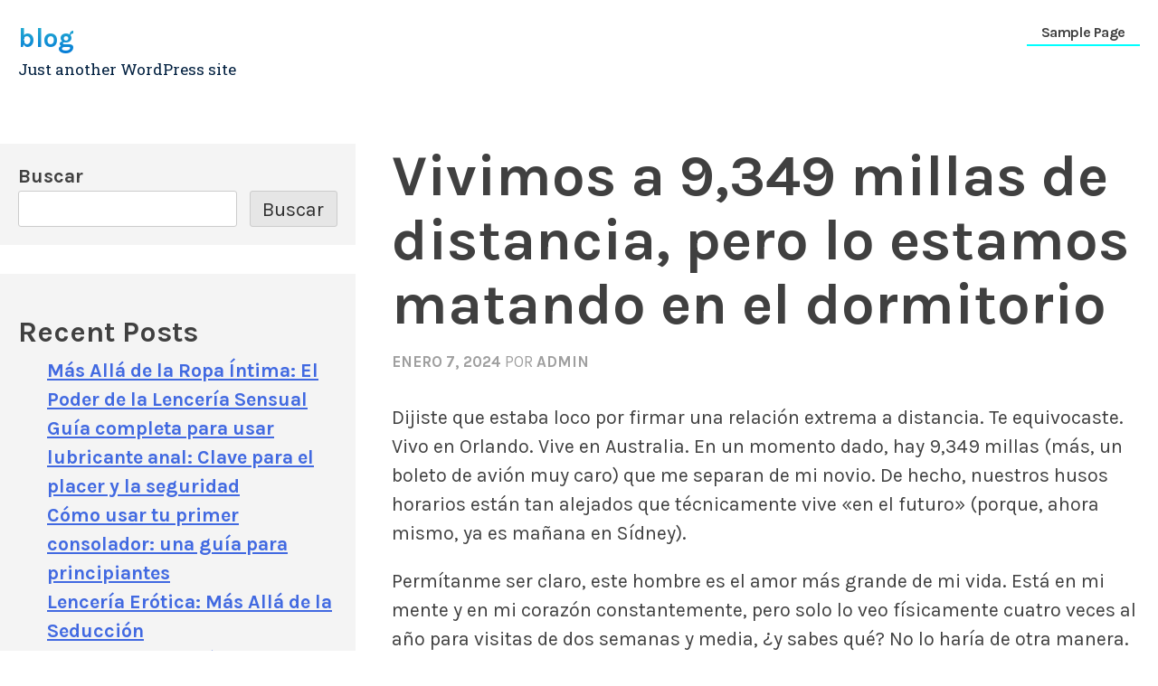

--- FILE ---
content_type: text/html; charset=UTF-8
request_url: http://viagrareading.com/vivimos-a-9349-millas-de-distancia-pero-lo-estamos-matando-en-el-dormitorio/
body_size: 11815
content:
<!doctype html>
<html lang="es">

<head>
	<meta charset="UTF-8">
	<meta name="viewport" content="width=device-width, initial-scale=1">
	<link rel="profile" href="https://gmpg.org/xfn/11">

	<title>Vivimos a 9,349 millas de distancia, pero lo estamos matando en el dormitorio &#8211; blog</title>
<meta name='robots' content='max-image-preview:large' />
<link rel='dns-prefetch' href='//fonts.googleapis.com' />
<link href='https://fonts.gstatic.com' crossorigin rel='preconnect' />
<link rel="alternate" type="application/rss+xml" title="blog &raquo; Feed" href="http://viagrareading.com/feed/" />
<link rel="alternate" type="application/rss+xml" title="blog &raquo; Feed de los comentarios" href="http://viagrareading.com/comments/feed/" />
<link rel="alternate" type="application/rss+xml" title="blog &raquo; Comentario Vivimos a 9,349 millas de distancia, pero lo estamos matando en el dormitorio del feed" href="http://viagrareading.com/vivimos-a-9349-millas-de-distancia-pero-lo-estamos-matando-en-el-dormitorio/feed/" />
<script>
window._wpemojiSettings = {"baseUrl":"https:\/\/s.w.org\/images\/core\/emoji\/14.0.0\/72x72\/","ext":".png","svgUrl":"https:\/\/s.w.org\/images\/core\/emoji\/14.0.0\/svg\/","svgExt":".svg","source":{"concatemoji":"http:\/\/viagrareading.com\/wp-includes\/js\/wp-emoji-release.min.js?ver=6.2.1"}};
/*! This file is auto-generated */
!function(e,a,t){var n,r,o,i=a.createElement("canvas"),p=i.getContext&&i.getContext("2d");function s(e,t){p.clearRect(0,0,i.width,i.height),p.fillText(e,0,0);e=i.toDataURL();return p.clearRect(0,0,i.width,i.height),p.fillText(t,0,0),e===i.toDataURL()}function c(e){var t=a.createElement("script");t.src=e,t.defer=t.type="text/javascript",a.getElementsByTagName("head")[0].appendChild(t)}for(o=Array("flag","emoji"),t.supports={everything:!0,everythingExceptFlag:!0},r=0;r<o.length;r++)t.supports[o[r]]=function(e){if(p&&p.fillText)switch(p.textBaseline="top",p.font="600 32px Arial",e){case"flag":return s("\ud83c\udff3\ufe0f\u200d\u26a7\ufe0f","\ud83c\udff3\ufe0f\u200b\u26a7\ufe0f")?!1:!s("\ud83c\uddfa\ud83c\uddf3","\ud83c\uddfa\u200b\ud83c\uddf3")&&!s("\ud83c\udff4\udb40\udc67\udb40\udc62\udb40\udc65\udb40\udc6e\udb40\udc67\udb40\udc7f","\ud83c\udff4\u200b\udb40\udc67\u200b\udb40\udc62\u200b\udb40\udc65\u200b\udb40\udc6e\u200b\udb40\udc67\u200b\udb40\udc7f");case"emoji":return!s("\ud83e\udef1\ud83c\udffb\u200d\ud83e\udef2\ud83c\udfff","\ud83e\udef1\ud83c\udffb\u200b\ud83e\udef2\ud83c\udfff")}return!1}(o[r]),t.supports.everything=t.supports.everything&&t.supports[o[r]],"flag"!==o[r]&&(t.supports.everythingExceptFlag=t.supports.everythingExceptFlag&&t.supports[o[r]]);t.supports.everythingExceptFlag=t.supports.everythingExceptFlag&&!t.supports.flag,t.DOMReady=!1,t.readyCallback=function(){t.DOMReady=!0},t.supports.everything||(n=function(){t.readyCallback()},a.addEventListener?(a.addEventListener("DOMContentLoaded",n,!1),e.addEventListener("load",n,!1)):(e.attachEvent("onload",n),a.attachEvent("onreadystatechange",function(){"complete"===a.readyState&&t.readyCallback()})),(e=t.source||{}).concatemoji?c(e.concatemoji):e.wpemoji&&e.twemoji&&(c(e.twemoji),c(e.wpemoji)))}(window,document,window._wpemojiSettings);
</script>
<style>
img.wp-smiley,
img.emoji {
	display: inline !important;
	border: none !important;
	box-shadow: none !important;
	height: 1em !important;
	width: 1em !important;
	margin: 0 0.07em !important;
	vertical-align: -0.1em !important;
	background: none !important;
	padding: 0 !important;
}
</style>
	<link rel='stylesheet' id='wp-block-library-css' href='http://viagrareading.com/wp-includes/css/dist/block-library/style.min.css?ver=6.2.1' media='all' />
<style id='wp-block-library-theme-inline-css'>
.wp-block-audio figcaption{color:#555;font-size:13px;text-align:center}.is-dark-theme .wp-block-audio figcaption{color:hsla(0,0%,100%,.65)}.wp-block-audio{margin:0 0 1em}.wp-block-code{border:1px solid #ccc;border-radius:4px;font-family:Menlo,Consolas,monaco,monospace;padding:.8em 1em}.wp-block-embed figcaption{color:#555;font-size:13px;text-align:center}.is-dark-theme .wp-block-embed figcaption{color:hsla(0,0%,100%,.65)}.wp-block-embed{margin:0 0 1em}.blocks-gallery-caption{color:#555;font-size:13px;text-align:center}.is-dark-theme .blocks-gallery-caption{color:hsla(0,0%,100%,.65)}.wp-block-image figcaption{color:#555;font-size:13px;text-align:center}.is-dark-theme .wp-block-image figcaption{color:hsla(0,0%,100%,.65)}.wp-block-image{margin:0 0 1em}.wp-block-pullquote{border-bottom:4px solid;border-top:4px solid;color:currentColor;margin-bottom:1.75em}.wp-block-pullquote cite,.wp-block-pullquote footer,.wp-block-pullquote__citation{color:currentColor;font-size:.8125em;font-style:normal;text-transform:uppercase}.wp-block-quote{border-left:.25em solid;margin:0 0 1.75em;padding-left:1em}.wp-block-quote cite,.wp-block-quote footer{color:currentColor;font-size:.8125em;font-style:normal;position:relative}.wp-block-quote.has-text-align-right{border-left:none;border-right:.25em solid;padding-left:0;padding-right:1em}.wp-block-quote.has-text-align-center{border:none;padding-left:0}.wp-block-quote.is-large,.wp-block-quote.is-style-large,.wp-block-quote.is-style-plain{border:none}.wp-block-search .wp-block-search__label{font-weight:700}.wp-block-search__button{border:1px solid #ccc;padding:.375em .625em}:where(.wp-block-group.has-background){padding:1.25em 2.375em}.wp-block-separator.has-css-opacity{opacity:.4}.wp-block-separator{border:none;border-bottom:2px solid;margin-left:auto;margin-right:auto}.wp-block-separator.has-alpha-channel-opacity{opacity:1}.wp-block-separator:not(.is-style-wide):not(.is-style-dots){width:100px}.wp-block-separator.has-background:not(.is-style-dots){border-bottom:none;height:1px}.wp-block-separator.has-background:not(.is-style-wide):not(.is-style-dots){height:2px}.wp-block-table{margin:0 0 1em}.wp-block-table td,.wp-block-table th{word-break:normal}.wp-block-table figcaption{color:#555;font-size:13px;text-align:center}.is-dark-theme .wp-block-table figcaption{color:hsla(0,0%,100%,.65)}.wp-block-video figcaption{color:#555;font-size:13px;text-align:center}.is-dark-theme .wp-block-video figcaption{color:hsla(0,0%,100%,.65)}.wp-block-video{margin:0 0 1em}.wp-block-template-part.has-background{margin-bottom:0;margin-top:0;padding:1.25em 2.375em}
</style>
<link rel='stylesheet' id='classic-theme-styles-css' href='http://viagrareading.com/wp-includes/css/classic-themes.min.css?ver=6.2.1' media='all' />
<style id='global-styles-inline-css'>
body{--wp--preset--color--black: #000000;--wp--preset--color--cyan-bluish-gray: #abb8c3;--wp--preset--color--white: #ffffff;--wp--preset--color--pale-pink: #f78da7;--wp--preset--color--vivid-red: #cf2e2e;--wp--preset--color--luminous-vivid-orange: #ff6900;--wp--preset--color--luminous-vivid-amber: #fcb900;--wp--preset--color--light-green-cyan: #7bdcb5;--wp--preset--color--vivid-green-cyan: #00d084;--wp--preset--color--pale-cyan-blue: #8ed1fc;--wp--preset--color--vivid-cyan-blue: #0693e3;--wp--preset--color--vivid-purple: #9b51e0;--wp--preset--gradient--vivid-cyan-blue-to-vivid-purple: linear-gradient(135deg,rgba(6,147,227,1) 0%,rgb(155,81,224) 100%);--wp--preset--gradient--light-green-cyan-to-vivid-green-cyan: linear-gradient(135deg,rgb(122,220,180) 0%,rgb(0,208,130) 100%);--wp--preset--gradient--luminous-vivid-amber-to-luminous-vivid-orange: linear-gradient(135deg,rgba(252,185,0,1) 0%,rgba(255,105,0,1) 100%);--wp--preset--gradient--luminous-vivid-orange-to-vivid-red: linear-gradient(135deg,rgba(255,105,0,1) 0%,rgb(207,46,46) 100%);--wp--preset--gradient--very-light-gray-to-cyan-bluish-gray: linear-gradient(135deg,rgb(238,238,238) 0%,rgb(169,184,195) 100%);--wp--preset--gradient--cool-to-warm-spectrum: linear-gradient(135deg,rgb(74,234,220) 0%,rgb(151,120,209) 20%,rgb(207,42,186) 40%,rgb(238,44,130) 60%,rgb(251,105,98) 80%,rgb(254,248,76) 100%);--wp--preset--gradient--blush-light-purple: linear-gradient(135deg,rgb(255,206,236) 0%,rgb(152,150,240) 100%);--wp--preset--gradient--blush-bordeaux: linear-gradient(135deg,rgb(254,205,165) 0%,rgb(254,45,45) 50%,rgb(107,0,62) 100%);--wp--preset--gradient--luminous-dusk: linear-gradient(135deg,rgb(255,203,112) 0%,rgb(199,81,192) 50%,rgb(65,88,208) 100%);--wp--preset--gradient--pale-ocean: linear-gradient(135deg,rgb(255,245,203) 0%,rgb(182,227,212) 50%,rgb(51,167,181) 100%);--wp--preset--gradient--electric-grass: linear-gradient(135deg,rgb(202,248,128) 0%,rgb(113,206,126) 100%);--wp--preset--gradient--midnight: linear-gradient(135deg,rgb(2,3,129) 0%,rgb(40,116,252) 100%);--wp--preset--duotone--dark-grayscale: url('#wp-duotone-dark-grayscale');--wp--preset--duotone--grayscale: url('#wp-duotone-grayscale');--wp--preset--duotone--purple-yellow: url('#wp-duotone-purple-yellow');--wp--preset--duotone--blue-red: url('#wp-duotone-blue-red');--wp--preset--duotone--midnight: url('#wp-duotone-midnight');--wp--preset--duotone--magenta-yellow: url('#wp-duotone-magenta-yellow');--wp--preset--duotone--purple-green: url('#wp-duotone-purple-green');--wp--preset--duotone--blue-orange: url('#wp-duotone-blue-orange');--wp--preset--font-size--small: 13px;--wp--preset--font-size--medium: 20px;--wp--preset--font-size--large: 36px;--wp--preset--font-size--x-large: 42px;--wp--preset--spacing--20: 0.44rem;--wp--preset--spacing--30: 0.67rem;--wp--preset--spacing--40: 1rem;--wp--preset--spacing--50: 1.5rem;--wp--preset--spacing--60: 2.25rem;--wp--preset--spacing--70: 3.38rem;--wp--preset--spacing--80: 5.06rem;--wp--preset--shadow--natural: 6px 6px 9px rgba(0, 0, 0, 0.2);--wp--preset--shadow--deep: 12px 12px 50px rgba(0, 0, 0, 0.4);--wp--preset--shadow--sharp: 6px 6px 0px rgba(0, 0, 0, 0.2);--wp--preset--shadow--outlined: 6px 6px 0px -3px rgba(255, 255, 255, 1), 6px 6px rgba(0, 0, 0, 1);--wp--preset--shadow--crisp: 6px 6px 0px rgba(0, 0, 0, 1);}:where(.is-layout-flex){gap: 0.5em;}body .is-layout-flow > .alignleft{float: left;margin-inline-start: 0;margin-inline-end: 2em;}body .is-layout-flow > .alignright{float: right;margin-inline-start: 2em;margin-inline-end: 0;}body .is-layout-flow > .aligncenter{margin-left: auto !important;margin-right: auto !important;}body .is-layout-constrained > .alignleft{float: left;margin-inline-start: 0;margin-inline-end: 2em;}body .is-layout-constrained > .alignright{float: right;margin-inline-start: 2em;margin-inline-end: 0;}body .is-layout-constrained > .aligncenter{margin-left: auto !important;margin-right: auto !important;}body .is-layout-constrained > :where(:not(.alignleft):not(.alignright):not(.alignfull)){max-width: var(--wp--style--global--content-size);margin-left: auto !important;margin-right: auto !important;}body .is-layout-constrained > .alignwide{max-width: var(--wp--style--global--wide-size);}body .is-layout-flex{display: flex;}body .is-layout-flex{flex-wrap: wrap;align-items: center;}body .is-layout-flex > *{margin: 0;}:where(.wp-block-columns.is-layout-flex){gap: 2em;}.has-black-color{color: var(--wp--preset--color--black) !important;}.has-cyan-bluish-gray-color{color: var(--wp--preset--color--cyan-bluish-gray) !important;}.has-white-color{color: var(--wp--preset--color--white) !important;}.has-pale-pink-color{color: var(--wp--preset--color--pale-pink) !important;}.has-vivid-red-color{color: var(--wp--preset--color--vivid-red) !important;}.has-luminous-vivid-orange-color{color: var(--wp--preset--color--luminous-vivid-orange) !important;}.has-luminous-vivid-amber-color{color: var(--wp--preset--color--luminous-vivid-amber) !important;}.has-light-green-cyan-color{color: var(--wp--preset--color--light-green-cyan) !important;}.has-vivid-green-cyan-color{color: var(--wp--preset--color--vivid-green-cyan) !important;}.has-pale-cyan-blue-color{color: var(--wp--preset--color--pale-cyan-blue) !important;}.has-vivid-cyan-blue-color{color: var(--wp--preset--color--vivid-cyan-blue) !important;}.has-vivid-purple-color{color: var(--wp--preset--color--vivid-purple) !important;}.has-black-background-color{background-color: var(--wp--preset--color--black) !important;}.has-cyan-bluish-gray-background-color{background-color: var(--wp--preset--color--cyan-bluish-gray) !important;}.has-white-background-color{background-color: var(--wp--preset--color--white) !important;}.has-pale-pink-background-color{background-color: var(--wp--preset--color--pale-pink) !important;}.has-vivid-red-background-color{background-color: var(--wp--preset--color--vivid-red) !important;}.has-luminous-vivid-orange-background-color{background-color: var(--wp--preset--color--luminous-vivid-orange) !important;}.has-luminous-vivid-amber-background-color{background-color: var(--wp--preset--color--luminous-vivid-amber) !important;}.has-light-green-cyan-background-color{background-color: var(--wp--preset--color--light-green-cyan) !important;}.has-vivid-green-cyan-background-color{background-color: var(--wp--preset--color--vivid-green-cyan) !important;}.has-pale-cyan-blue-background-color{background-color: var(--wp--preset--color--pale-cyan-blue) !important;}.has-vivid-cyan-blue-background-color{background-color: var(--wp--preset--color--vivid-cyan-blue) !important;}.has-vivid-purple-background-color{background-color: var(--wp--preset--color--vivid-purple) !important;}.has-black-border-color{border-color: var(--wp--preset--color--black) !important;}.has-cyan-bluish-gray-border-color{border-color: var(--wp--preset--color--cyan-bluish-gray) !important;}.has-white-border-color{border-color: var(--wp--preset--color--white) !important;}.has-pale-pink-border-color{border-color: var(--wp--preset--color--pale-pink) !important;}.has-vivid-red-border-color{border-color: var(--wp--preset--color--vivid-red) !important;}.has-luminous-vivid-orange-border-color{border-color: var(--wp--preset--color--luminous-vivid-orange) !important;}.has-luminous-vivid-amber-border-color{border-color: var(--wp--preset--color--luminous-vivid-amber) !important;}.has-light-green-cyan-border-color{border-color: var(--wp--preset--color--light-green-cyan) !important;}.has-vivid-green-cyan-border-color{border-color: var(--wp--preset--color--vivid-green-cyan) !important;}.has-pale-cyan-blue-border-color{border-color: var(--wp--preset--color--pale-cyan-blue) !important;}.has-vivid-cyan-blue-border-color{border-color: var(--wp--preset--color--vivid-cyan-blue) !important;}.has-vivid-purple-border-color{border-color: var(--wp--preset--color--vivid-purple) !important;}.has-vivid-cyan-blue-to-vivid-purple-gradient-background{background: var(--wp--preset--gradient--vivid-cyan-blue-to-vivid-purple) !important;}.has-light-green-cyan-to-vivid-green-cyan-gradient-background{background: var(--wp--preset--gradient--light-green-cyan-to-vivid-green-cyan) !important;}.has-luminous-vivid-amber-to-luminous-vivid-orange-gradient-background{background: var(--wp--preset--gradient--luminous-vivid-amber-to-luminous-vivid-orange) !important;}.has-luminous-vivid-orange-to-vivid-red-gradient-background{background: var(--wp--preset--gradient--luminous-vivid-orange-to-vivid-red) !important;}.has-very-light-gray-to-cyan-bluish-gray-gradient-background{background: var(--wp--preset--gradient--very-light-gray-to-cyan-bluish-gray) !important;}.has-cool-to-warm-spectrum-gradient-background{background: var(--wp--preset--gradient--cool-to-warm-spectrum) !important;}.has-blush-light-purple-gradient-background{background: var(--wp--preset--gradient--blush-light-purple) !important;}.has-blush-bordeaux-gradient-background{background: var(--wp--preset--gradient--blush-bordeaux) !important;}.has-luminous-dusk-gradient-background{background: var(--wp--preset--gradient--luminous-dusk) !important;}.has-pale-ocean-gradient-background{background: var(--wp--preset--gradient--pale-ocean) !important;}.has-electric-grass-gradient-background{background: var(--wp--preset--gradient--electric-grass) !important;}.has-midnight-gradient-background{background: var(--wp--preset--gradient--midnight) !important;}.has-small-font-size{font-size: var(--wp--preset--font-size--small) !important;}.has-medium-font-size{font-size: var(--wp--preset--font-size--medium) !important;}.has-large-font-size{font-size: var(--wp--preset--font-size--large) !important;}.has-x-large-font-size{font-size: var(--wp--preset--font-size--x-large) !important;}
.wp-block-navigation a:where(:not(.wp-element-button)){color: inherit;}
:where(.wp-block-columns.is-layout-flex){gap: 2em;}
.wp-block-pullquote{font-size: 1.5em;line-height: 1.6;}
</style>
<link rel='stylesheet' id='white-nina-fonts-css' href='https://fonts.googleapis.com/css?family=Karla%3A400%2C400i%2C700%2C700i%7CRoboto+Slab%3A400%2C600&#038;subset=latin%2Clatin-ext&#038;ver=6.2.1' media='all' />
<link rel='stylesheet' id='white-nina-style-css' href='http://viagrareading.com/wp-content/themes/white-nina/style.css?ver=1.2.1' media='all' />
<script src='http://viagrareading.com/wp-content/themes/white-nina/js/index.js?ver=1.2.1' id='white-nina-js-js'></script>
<link rel="https://api.w.org/" href="http://viagrareading.com/wp-json/" /><link rel="alternate" type="application/json" href="http://viagrareading.com/wp-json/wp/v2/posts/2058" /><link rel="EditURI" type="application/rsd+xml" title="RSD" href="http://viagrareading.com/xmlrpc.php?rsd" />
<link rel="wlwmanifest" type="application/wlwmanifest+xml" href="http://viagrareading.com/wp-includes/wlwmanifest.xml" />
<meta name="generator" content="WordPress 6.2.1" />
<link rel="canonical" href="http://viagrareading.com/vivimos-a-9349-millas-de-distancia-pero-lo-estamos-matando-en-el-dormitorio/" />
<link rel='shortlink' href='http://viagrareading.com/?p=2058' />
<link rel="alternate" type="application/json+oembed" href="http://viagrareading.com/wp-json/oembed/1.0/embed?url=http%3A%2F%2Fviagrareading.com%2Fvivimos-a-9349-millas-de-distancia-pero-lo-estamos-matando-en-el-dormitorio%2F" />
<link rel="alternate" type="text/xml+oembed" href="http://viagrareading.com/wp-json/oembed/1.0/embed?url=http%3A%2F%2Fviagrareading.com%2Fvivimos-a-9349-millas-de-distancia-pero-lo-estamos-matando-en-el-dormitorio%2F&#038;format=xml" />
<link rel="pingback" href="http://viagrareading.com/xmlrpc.php"></head>

<body class="post-template-default single single-post postid-2058 single-format-standard wp-embed-responsive">
	<svg xmlns="http://www.w3.org/2000/svg" viewBox="0 0 0 0" width="0" height="0" focusable="false" role="none" style="visibility: hidden; position: absolute; left: -9999px; overflow: hidden;" ><defs><filter id="wp-duotone-dark-grayscale"><feColorMatrix color-interpolation-filters="sRGB" type="matrix" values=" .299 .587 .114 0 0 .299 .587 .114 0 0 .299 .587 .114 0 0 .299 .587 .114 0 0 " /><feComponentTransfer color-interpolation-filters="sRGB" ><feFuncR type="table" tableValues="0 0.49803921568627" /><feFuncG type="table" tableValues="0 0.49803921568627" /><feFuncB type="table" tableValues="0 0.49803921568627" /><feFuncA type="table" tableValues="1 1" /></feComponentTransfer><feComposite in2="SourceGraphic" operator="in" /></filter></defs></svg><svg xmlns="http://www.w3.org/2000/svg" viewBox="0 0 0 0" width="0" height="0" focusable="false" role="none" style="visibility: hidden; position: absolute; left: -9999px; overflow: hidden;" ><defs><filter id="wp-duotone-grayscale"><feColorMatrix color-interpolation-filters="sRGB" type="matrix" values=" .299 .587 .114 0 0 .299 .587 .114 0 0 .299 .587 .114 0 0 .299 .587 .114 0 0 " /><feComponentTransfer color-interpolation-filters="sRGB" ><feFuncR type="table" tableValues="0 1" /><feFuncG type="table" tableValues="0 1" /><feFuncB type="table" tableValues="0 1" /><feFuncA type="table" tableValues="1 1" /></feComponentTransfer><feComposite in2="SourceGraphic" operator="in" /></filter></defs></svg><svg xmlns="http://www.w3.org/2000/svg" viewBox="0 0 0 0" width="0" height="0" focusable="false" role="none" style="visibility: hidden; position: absolute; left: -9999px; overflow: hidden;" ><defs><filter id="wp-duotone-purple-yellow"><feColorMatrix color-interpolation-filters="sRGB" type="matrix" values=" .299 .587 .114 0 0 .299 .587 .114 0 0 .299 .587 .114 0 0 .299 .587 .114 0 0 " /><feComponentTransfer color-interpolation-filters="sRGB" ><feFuncR type="table" tableValues="0.54901960784314 0.98823529411765" /><feFuncG type="table" tableValues="0 1" /><feFuncB type="table" tableValues="0.71764705882353 0.25490196078431" /><feFuncA type="table" tableValues="1 1" /></feComponentTransfer><feComposite in2="SourceGraphic" operator="in" /></filter></defs></svg><svg xmlns="http://www.w3.org/2000/svg" viewBox="0 0 0 0" width="0" height="0" focusable="false" role="none" style="visibility: hidden; position: absolute; left: -9999px; overflow: hidden;" ><defs><filter id="wp-duotone-blue-red"><feColorMatrix color-interpolation-filters="sRGB" type="matrix" values=" .299 .587 .114 0 0 .299 .587 .114 0 0 .299 .587 .114 0 0 .299 .587 .114 0 0 " /><feComponentTransfer color-interpolation-filters="sRGB" ><feFuncR type="table" tableValues="0 1" /><feFuncG type="table" tableValues="0 0.27843137254902" /><feFuncB type="table" tableValues="0.5921568627451 0.27843137254902" /><feFuncA type="table" tableValues="1 1" /></feComponentTransfer><feComposite in2="SourceGraphic" operator="in" /></filter></defs></svg><svg xmlns="http://www.w3.org/2000/svg" viewBox="0 0 0 0" width="0" height="0" focusable="false" role="none" style="visibility: hidden; position: absolute; left: -9999px; overflow: hidden;" ><defs><filter id="wp-duotone-midnight"><feColorMatrix color-interpolation-filters="sRGB" type="matrix" values=" .299 .587 .114 0 0 .299 .587 .114 0 0 .299 .587 .114 0 0 .299 .587 .114 0 0 " /><feComponentTransfer color-interpolation-filters="sRGB" ><feFuncR type="table" tableValues="0 0" /><feFuncG type="table" tableValues="0 0.64705882352941" /><feFuncB type="table" tableValues="0 1" /><feFuncA type="table" tableValues="1 1" /></feComponentTransfer><feComposite in2="SourceGraphic" operator="in" /></filter></defs></svg><svg xmlns="http://www.w3.org/2000/svg" viewBox="0 0 0 0" width="0" height="0" focusable="false" role="none" style="visibility: hidden; position: absolute; left: -9999px; overflow: hidden;" ><defs><filter id="wp-duotone-magenta-yellow"><feColorMatrix color-interpolation-filters="sRGB" type="matrix" values=" .299 .587 .114 0 0 .299 .587 .114 0 0 .299 .587 .114 0 0 .299 .587 .114 0 0 " /><feComponentTransfer color-interpolation-filters="sRGB" ><feFuncR type="table" tableValues="0.78039215686275 1" /><feFuncG type="table" tableValues="0 0.94901960784314" /><feFuncB type="table" tableValues="0.35294117647059 0.47058823529412" /><feFuncA type="table" tableValues="1 1" /></feComponentTransfer><feComposite in2="SourceGraphic" operator="in" /></filter></defs></svg><svg xmlns="http://www.w3.org/2000/svg" viewBox="0 0 0 0" width="0" height="0" focusable="false" role="none" style="visibility: hidden; position: absolute; left: -9999px; overflow: hidden;" ><defs><filter id="wp-duotone-purple-green"><feColorMatrix color-interpolation-filters="sRGB" type="matrix" values=" .299 .587 .114 0 0 .299 .587 .114 0 0 .299 .587 .114 0 0 .299 .587 .114 0 0 " /><feComponentTransfer color-interpolation-filters="sRGB" ><feFuncR type="table" tableValues="0.65098039215686 0.40392156862745" /><feFuncG type="table" tableValues="0 1" /><feFuncB type="table" tableValues="0.44705882352941 0.4" /><feFuncA type="table" tableValues="1 1" /></feComponentTransfer><feComposite in2="SourceGraphic" operator="in" /></filter></defs></svg><svg xmlns="http://www.w3.org/2000/svg" viewBox="0 0 0 0" width="0" height="0" focusable="false" role="none" style="visibility: hidden; position: absolute; left: -9999px; overflow: hidden;" ><defs><filter id="wp-duotone-blue-orange"><feColorMatrix color-interpolation-filters="sRGB" type="matrix" values=" .299 .587 .114 0 0 .299 .587 .114 0 0 .299 .587 .114 0 0 .299 .587 .114 0 0 " /><feComponentTransfer color-interpolation-filters="sRGB" ><feFuncR type="table" tableValues="0.098039215686275 1" /><feFuncG type="table" tableValues="0 0.66274509803922" /><feFuncB type="table" tableValues="0.84705882352941 0.41960784313725" /><feFuncA type="table" tableValues="1 1" /></feComponentTransfer><feComposite in2="SourceGraphic" operator="in" /></filter></defs></svg>
	<div id="page" class="site">
		<a class="skip-link screen-reader-text" href="#primary">Saltar al contenido</a>

		<header id="masthead" class="site-header">
			<div class="site-branding">
				
				<div>

											<p class="site-title"><a href="http://viagrareading.com/" rel="home">blog</a></p>
											<p class="site-description">Just another WordPress site</p>
									</div>
			</div><!-- .site-branding -->

			<button class="toggle nav-toggle mobile-nav-toggle" data-toggle-target=".menu-modal" data-toggle-body-class="showing-menu-modal" aria-expanded="false" data-set-focus=".close-nav-toggle">
				<span class="toggle-inner">
					<span class="toggle-icon">
					<svg class="svg-icon" aria-hidden="true" role="img" focusable="false" xmlns="http://www.w3.org/2000/svg" width="26" height="7" viewBox="0 0 26 7" fill="currentColor"><path fill-rule="evenodd" d="M332.5,45 C330.567003,45 329,43.4329966 329,41.5 C329,39.5670034 330.567003,38 332.5,38 C334.432997,38 336,39.5670034 336,41.5 C336,43.4329966 334.432997,45 332.5,45 Z M342,45 C340.067003,45 338.5,43.4329966 338.5,41.5 C338.5,39.5670034 340.067003,38 342,38 C343.932997,38 345.5,39.5670034 345.5,41.5 C345.5,43.4329966 343.932997,45 342,45 Z M351.5,45 C349.567003,45 348,43.4329966 348,41.5 C348,39.5670034 349.567003,38 351.5,38 C353.432997,38 355,39.5670034 355,41.5 C355,43.4329966 353.432997,45 351.5,45 Z" transform="translate(-329 -38)"></path></svg>
					</span>
					<span class="toggle-text">Menú</span>
				</span>
			</button><!-- .nav-toggle -->

			<nav id="site-navigation" class="primary-menu-wrapper main-navigation" aria-label="Horizontal" role="navigation">

				<ul class="primary-menu reset-list-style">

					<li class="page_item page-item-2"><a href="http://viagrareading.com/sample-page/">Sample Page</a></li>

				</ul>

			</nav><!-- .primary-menu-wrapper -->

			
		</header><!-- #masthead -->

		
<div class="menu-modal cover-modal header-footer-group" data-modal-target-string=".menu-modal">

	<div class="menu-modal-inner modal-inner">

		<div class="menu-wrapper section-inner">

			<div class="menu-top">

				<button class="toggle close-nav-toggle fill-children-current-color" data-toggle-target=".menu-modal" data-toggle-body-class="showing-menu-modal" aria-expanded="false" data-set-focus=".menu-modal">
					<span class="toggle-text">Cerrar el menú</span>
					<svg class="svg-icon" aria-hidden="true" role="img" focusable="false" xmlns="http://www.w3.org/2000/svg" width="16" height="16" viewBox="0 0 16 16" fill="currentColor">
						<polygon fill="" fill-rule="evenodd" points="6.852 7.649 .399 1.195 1.445 .149 7.899 6.602 14.352 .149 15.399 1.195 8.945 7.649 15.399 14.102 14.352 15.149 7.899 8.695 1.445 15.149 .399 14.102"></polygon>
					</svg>
				</button><!-- .nav-toggle -->

				
				<nav class="mobile-menu" aria-label="Móvil" role="navigation">

					<ul class="modal-menu reset-list-style">

						<div class="menu"><ul>
<li class="page_item page-item-2"><a href="http://viagrareading.com/sample-page/">Sample Page</a></li>
</ul></div>

					</ul>

				</nav>

				
			</div><!-- .menu-top -->

		</div><!-- .menu-wrapper -->

	</div><!-- .menu-modal-inner -->

</div><!-- .menu-modal -->
	<main id="primary" class="site-main">

		
<article id="post-2058" class="post-2058 post type-post status-publish format-standard hentry category-uncategorized">

	<div class="index-item">

	
	

	<div class="item-content">
		<header class="entry-header">
			<h1 class="entry-title">Vivimos a 9,349 millas de distancia, pero lo estamos matando en el dormitorio</h1>				<div class="entry-meta">
					<span class="posted-on"><a href="http://viagrareading.com/vivimos-a-9349-millas-de-distancia-pero-lo-estamos-matando-en-el-dormitorio/" rel="bookmark"><time class="entry-date published updated" datetime="2024-01-07T15:01:19+00:00">enero 7, 2024</time></a></span><span class="byline"> por <span class="author vcard"><a class="url fn n" href="http://viagrareading.com/author/admin/">admin</a></span></span>				</div><!-- .entry-meta -->
					</header><!-- .entry-header -->
		<div class="entry-content">
			
<p>Dijiste que estaba loco por firmar una relación extrema a distancia. Te equivocaste.<br>Vivo en Orlando. Vive en Australia. En un momento dado, hay 9,349 millas (más, un boleto de avión muy caro) que me separan de mi novio. De hecho, nuestros husos horarios están tan alejados que técnicamente vive «en el futuro» (porque, ahora mismo, ya es mañana en Sídney).</p>



<p>Permítanme ser claro, este hombre es el amor más grande de mi vida. Está en mi mente y en mi corazón constantemente, pero solo lo veo físicamente cuatro veces al año para visitas de dos semanas y media, ¿y sabes qué? No lo haría de otra manera.</p>



<p>Nuestra relación es casi perfecta, aunque los detractores nos recriminan todo el tiempo. «Estás loco». «¡Nunca durará!» «¿Cuánto tiempo puedes mantener una relación a larga distancia como esa (y por qué te molestarías)?» «¿Qué clase de futuro puedes tener?»</p>



<p>En realidad, tenemos un futuro bastante brillante, emocionante y hermoso, muchas gracias. Llevamos dos años en este romance global y es la relación más feliz, sexy y significativa que cualquiera de nosotros haya experimentado. Y aunque ciertamente nos extrañamos el uno al otro, hemos descubierto que el amor lejano viene con algunos beneficios sorprendentes (y bastante espectaculares).</p>



<p>Así que, ¡no, todo lo que queráis, parejas que cohabitan! Cuando se trata de la verdadera satisfacción de la relación, es posible que usted sea el que se lo pierda.</p>



<p>¿Películas románticas? Pshh, los avergonzamos.</p>



<p>Es alto, moreno y guapo y tiene un sexy acento australiano. Soy una mujer que anteriormente estaba perdida en un matrimonio sin amor y que finalmente está floreciendo en sí misma después del divorcio.</p>



<p>Nos subimos a aviones y volamos al otro lado del mundo solo para estar juntos. Nos vestimos y tenemos citas increíbles con telones de fondo centelleantes del horizonte de la ciudad. Nos besamos en público (a menudo y sin vergüenza). Nos acostamos en mantas de picnic en el parque. Nos quedamos despiertos hablando y riendo toda la noche. Cada momento juntos se siente encantador y sexy.</p>



<p>Pero lo mejor es que esta es nuestra vida real.</p>



<p>Solo soy una persona común. Es una persona común. Pero estamos construyendo una hermosa relación juntos porque para nosotros, una vida de pasión triunfa sobre una vida de proximidad de cohabitación.</p>



<p>Los detractores siempre se centran en las dificultades del tiempo que pasan separados (y confieso que definitivamente es difícil). Pero elegimos centrarnos en la alegría sincera y la conexión profunda que proviene del tiempo que pasamos juntos, que (precisamente porque no nos hemos visto en un tiempo) siempre es emocionante, lleno de amor, lleno de romance y dedicado a explorar nuevas aventuras juntos.</p>



<p>Diablos, después de tres meses separados, incluso los momentos ordinarios como ir de compras o lavar la ropa juntos se sienten dulces y muy románticos.</p>



<p>¿Toneladas de tiempo a solas? Sí, y me encanta.</p>



<p>Despertar junto al hombre que amo es algo hermoso, sin duda. Pero lo siento, amigo, no puedo extrañarte si nunca te has ido. El hecho de que esté locamente enamorada de mi chico y adore su compañía, no significa que lo quiera en mi espacio personal las 24 horas del día, los 7 días de la semana.</p>



<p>Parece que una vez que las parejas se mudan juntas, no se les «permite» volver a pasar tiempo a solas. ¿Una hora o dos? Seguro. ¿Un fin de semana entero? Solo si tu pareja tiene algo más que hacer. ¿Más que eso? Es un problema.</p>



<p>Lo siento, ese tipo de compromiso de estar todo en mi espacio no es para mí. De todos modos, no en esta etapa de mi vida. Trabajo desde casa, así que en este momento amo, y necesito desesperadamente, mi privacidad. Y mi novio trabaja días ridículamente largos y también le gusta mucho su tiempo a solas.</p>



<p>Nuestra dinámica de larga distancia nos regala regularmente tres meses de tiempo a solas sin culpa. Este espacio y soledad nos ayuda a mantenernos atados a nosotros mismos, a recalibrar nuestra energía y a crear un espacio para cumplir con los plazos y tomarnos un tiempo para relajarnos, todo ello sin preocuparnos por descuidar a la otra persona. Cuando llega el momento de una de nuestras visitas trimestrales, nos presentamos recargados y extasiados de volver a compartir espacio entre nosotros.</p>



<p>No tengo que criar a sus hijos</p>



<p>Seamos realistas, no importa cuánto les guste a tus hijos tu nuevo novio, todavía no quieren que se entrometa en su tiempo a solas contigo. Una de las grandes ventajas de una relación a larga distancia es que nuestros hijos tienen un nuevo adulto amoroso y cariñoso en sus vidas sin que ese adulto los invada permanentemente.</p>



<p>Mi novio y yo incorporamos tiempo con nuestros hijos en nuestras visitas durante unos días (pasamos el rato con sus hijos cuando estoy en Australia y con mi hija cuando está en Estados Unidos). A eso lo llamamos «tiempo de los niños» para que los niños sean la prioridad y el enfoque. Es un momento súper divertido y amoroso en el que todos pueden vincularse sin presión, y nuestros hijos pueden ver un hermoso ejemplo de cómo es una relación adulta saludable y amorosa.</p>



<p>El resto de nuestra visita de dos semanas y media es libre de niños (gracias a nuestros ex) y mi novio y yo nos enfocamos completamente en «nosotros». ¿Sabes qué? Nuestros hijos están encantados y aprecian este arreglo. Todos nos llevamos de maravilla y disfrutamos de nuestro tiempo juntos.</p>



<p>Se alegran de vernos a mí y a mi novio enamorados y felices juntos. Sin embargo, al final de las dos semanas, nuestros hijos se sienten aliviados de que su espacio sagrado con nosotros como individuos haya sido restaurado.</p>



<p>Tenemos más sexo que tú (de verdad)</p>



<p>Vamos a desmentir un mito, ¿de acuerdo, detractores? Si piensas que nunca podrías pasar tanto tiempo sin sexo, bueno, estoy aquí para decirte que a pesar de las grandes brechas en el tiempo que pasamos separados, lo más probable es que mi novio y yo tengamos mucho más sexo que tú. ¿Imposible, dices?</p>



<p>Bueno, la investigación muestra que la pareja promedio que cohabita tiene relaciones sexuales dos veces por semana (eso es 24 actos sexuales durante 3 meses). Durante nuestras visitas de 2 semanas y media cada tres meses, promediamos fácilmente el sexo 2-3 veces al día (haz los cálculos). Claro, el número diario de juegos es menor cuando los niños están cerca, pero mucho más cuando no lo están.</p>



<p>Dicho esto, tengo que decirte que la ventaja de larga distancia aquí no está en la cantidad de sexo; ¡Es la calidad! A pesar de que crecemos constantemente y profundizamos nuestra conexión emocional mientras estamos separados comunicándonos diariamente (¿alguien quiere una cita por Skype?), lo único que no podemos compartir mientras estamos separados es el contacto físico.</p>



<p>Nuestros cuerpos se olvidan un poco, pero lo suficiente como para hacer que ese contacto íntimo inicial al comienzo de cada visita se sienta como si estuviéramos teniendo relaciones sexuales por primera vez (una y otra vez). Los sentidos se agudizan, la intimidad es a la vez conmovedora y primaria, y la anticipación de cada toque sutil es francamente emocionante.</p>



<p>En los días que siguen, nuestro redescubrimiento sexual va desde aventuras apasionadas y eróticas por la noche (por favor, no nos odies, vecino de arriba), hasta dulces y somnolientas relaciones sexuales al amanecer y sexo maravillosamente juguetón por la tarde. Sí, puedes mantener tu poco frecuente sexo de mantenimiento, cohabitantes, el sexo de reunión de «te extrañé tanto» es mucho mejor. Visita nuestra pagina de <a href="https://jenylove.cl/">Sexshop online</a> y ver nuestros productos calientes.</p>
		</div><!-- .entry-content -->
		<footer class="entry-footer">
			<span class="cat-links">Publicado en <a href="http://viagrareading.com/category/uncategorized/" rel="category tag">Uncategorized</a></span>		</footer><!-- .entry-footer -->

	</div> <!-- .item-content -->
	</div> <!-- .index item -->
</article><!-- #post-2058 -->
	<nav class="navigation post-navigation" aria-label="Entradas">
		<h2 class="screen-reader-text">Navegación de entradas</h2>
		<div class="nav-links"><div class="nav-previous"><a href="http://viagrareading.com/tal-vez-no-exista-tal-cosa-como-el-cierre/" rel="prev"><span class="nav-subtitle">Anterior:</span> <span class="nav-title">Tal vez no exista tal cosa como el cierre</span></a></div><div class="nav-next"><a href="http://viagrareading.com/personas-molestas-que-todos-los-que-estan-pasando-por-un-divorcio-deben-ignorar/" rel="next"><span class="nav-subtitle">Siguiente:</span> <span class="nav-title">Personas molestas que todos los que están pasando por un divorcio deben ignorar</span></a></div></div>
	</nav>
<div id="comments" class="comments-area">

		<div id="respond" class="comment-respond">
		<h3 id="reply-title" class="comment-reply-title">Deja una respuesta <small><a rel="nofollow" id="cancel-comment-reply-link" href="/vivimos-a-9349-millas-de-distancia-pero-lo-estamos-matando-en-el-dormitorio/#respond" style="display:none;">Cancelar la respuesta</a></small></h3><form action="http://viagrareading.com/wp-comments-post.php" method="post" id="commentform" class="comment-form" novalidate><p class="comment-notes"><span id="email-notes">Tu dirección de correo electrónico no será publicada.</span> <span class="required-field-message">Los campos obligatorios están marcados con <span class="required">*</span></span></p><p class="comment-form-comment"><label for="comment">Comentario <span class="required">*</span></label> <textarea id="comment" name="comment" cols="45" rows="8" maxlength="65525" required></textarea></p><p class="comment-form-author"><label for="author">Nombre <span class="required">*</span></label> <input id="author" name="author" type="text" value="" size="30" maxlength="245" autocomplete="name" required /></p>
<p class="comment-form-email"><label for="email">Correo electrónico <span class="required">*</span></label> <input id="email" name="email" type="email" value="" size="30" maxlength="100" aria-describedby="email-notes" autocomplete="email" required /></p>
<p class="comment-form-url"><label for="url">Web</label> <input id="url" name="url" type="url" value="" size="30" maxlength="200" autocomplete="url" /></p>
<p class="comment-form-cookies-consent"><input id="wp-comment-cookies-consent" name="wp-comment-cookies-consent" type="checkbox" value="yes" /> <label for="wp-comment-cookies-consent">Guarda mi nombre, correo electrónico y web en este navegador para la próxima vez que comente.</label></p>
<p class="form-submit"><input name="submit" type="submit" id="submit" class="submit" value="Publicar el comentario" /> <input type='hidden' name='comment_post_ID' value='2058' id='comment_post_ID' />
<input type='hidden' name='comment_parent' id='comment_parent' value='0' />
</p></form>	</div><!-- #respond -->
	
</div><!-- #comments -->

	</main><!-- #main -->


<aside id="secondary" class="widget-area">
	<section id="block-2" class="widget widget_block widget_search"><form role="search" method="get" action="http://viagrareading.com/" class="wp-block-search__button-outside wp-block-search__text-button wp-block-search"><label for="wp-block-search__input-1" class="wp-block-search__label" >Buscar</label><div class="wp-block-search__inside-wrapper " ><input type="search" id="wp-block-search__input-1" class="wp-block-search__input" name="s" value="" placeholder=""  required /><button type="submit" class="wp-block-search__button wp-element-button"  >Buscar</button></div></form></section><section id="block-3" class="widget widget_block"><div class="wp-block-group is-layout-flow"><div class="wp-block-group__inner-container"><h2 class="wp-block-heading">Recent Posts</h2><ul class="wp-block-latest-posts__list wp-block-latest-posts"><li><a class="wp-block-latest-posts__post-title" href="http://viagrareading.com/mas-alla-de-la-ropa-intima-el-poder-de-la-lenceria-sensual/">Más Allá de la Ropa Íntima: El Poder de la Lencería Sensual</a></li>
<li><a class="wp-block-latest-posts__post-title" href="http://viagrareading.com/guia-completa-para-usar-lubricante-anal-clave-para-el-placer-y-la-seguridad/">Guía completa para usar lubricante anal: Clave para el placer y la seguridad</a></li>
<li><a class="wp-block-latest-posts__post-title" href="http://viagrareading.com/como-usar-tu-primer-consolador-una-guia-para-principiantes/">Cómo usar tu primer consolador: una guía para principiantes</a></li>
<li><a class="wp-block-latest-posts__post-title" href="http://viagrareading.com/lenceria-erotica-mas-alla-de-la-seduccion/">Lencería Erótica: Más Allá de la Seducción</a></li>
<li><a class="wp-block-latest-posts__post-title" href="http://viagrareading.com/los-mayores-desvios-de-higiene-masculina-para-las-mujeres/">Los mayores desvíos de higiene masculina para las mujeres</a></li>
</ul></div></div></section><section id="block-4" class="widget widget_block"><div class="wp-block-group is-layout-flow"><div class="wp-block-group__inner-container"><h2 class="wp-block-heading">Recent Comments</h2><ol class="wp-block-latest-comments"><li class="wp-block-latest-comments__comment"><article><footer class="wp-block-latest-comments__comment-meta"><a class="wp-block-latest-comments__comment-author" href="https://wordpress.org/">A WordPress Commenter</a> en <a class="wp-block-latest-comments__comment-link" href="http://viagrareading.com/hello-world/#comment-1">Hello world!</a></footer></article></li></ol></div></div></section></aside><!-- #secondary -->

<footer id="colophon" class="site-footer">

	<div class="footer-menu-wrapper">
		</ul></ul>	</div>

	<div class="site-info">
		<a href="https://es.wordpress.org">
			Funciona gracias a WordPress		</a>
		<span class="sep"> | </span>
		Tema: white-nina de Mario Badilla	</div><!-- .site-info -->
</footer><!-- #colophon -->
</div><!-- #page -->

<script src='http://viagrareading.com/wp-includes/js/comment-reply.min.js?ver=6.2.1' id='comment-reply-js'></script>
	<script>
	/(trident|msie)/i.test(navigator.userAgent)&&document.getElementById&&window.addEventListener&&window.addEventListener("hashchange",function(){var t,e=location.hash.substring(1);/^[A-z0-9_-]+$/.test(e)&&(t=document.getElementById(e))&&(/^(?:a|select|input|button|textarea)$/i.test(t.tagName)||(t.tabIndex=-1),t.focus())},!1);
	</script>
	
</body>

</html>